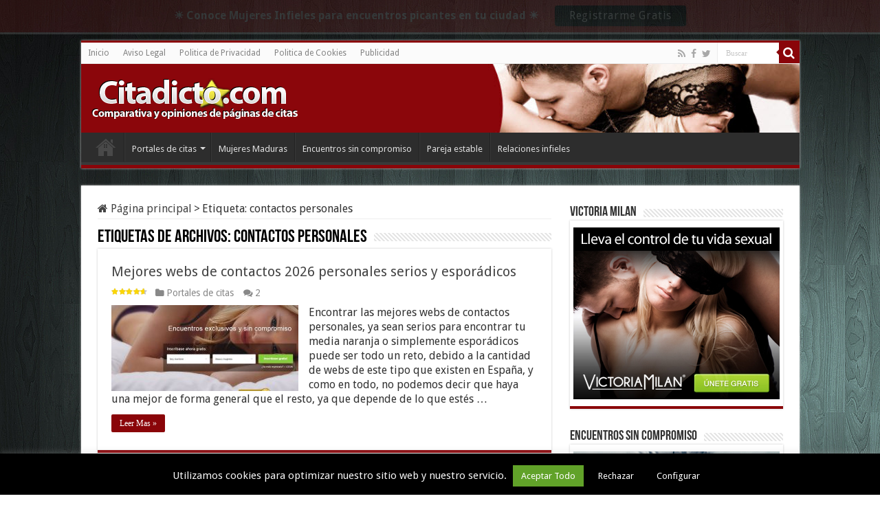

--- FILE ---
content_type: text/html; charset=UTF-8
request_url: https://www.citadicto.com/tag/contactos-personales/
body_size: 12855
content:
<!DOCTYPE html>
<html lang="es" prefix="og: http://ogp.me/ns#">
<head>
<meta charset="UTF-8" />
<link rel="pingback" href="https://www.citadicto.com/xmlrpc.php" />
<meta name='robots' content='index, follow, max-image-preview:large, max-snippet:-1, max-video-preview:-1' />
	<style>img:is([sizes="auto" i], [sizes^="auto," i]) { contain-intrinsic-size: 3000px 1500px }</style>
	
	<!-- This site is optimized with the Yoast SEO plugin v25.8 - https://yoast.com/wordpress/plugins/seo/ -->
	<title>contactos personales - Páginas de Contactos - Citadicto.com</title>
	<meta name="description" content="contactos personales Contenido relacionado con ⭐ Páginas de Contactos ⭐ Mujeres Maduras ⭐ Páginas de Citas - Citadicto.com" />
	<link rel="canonical" href="https://www.citadicto.com/tag/contactos-personales/" />
	<meta property="og:locale" content="es_ES" />
	<meta property="og:type" content="article" />
	<meta property="og:title" content="contactos personales - Páginas de Contactos - Citadicto.com" />
	<meta property="og:description" content="contactos personales Contenido relacionado con ⭐ Páginas de Contactos ⭐ Mujeres Maduras ⭐ Páginas de Citas - Citadicto.com" />
	<meta property="og:url" content="https://www.citadicto.com/tag/contactos-personales/" />
	<meta property="og:site_name" content="Mi sitio" />
	<script type="application/ld+json" class="yoast-schema-graph">{"@context":"https://schema.org","@graph":[{"@type":"CollectionPage","@id":"https://www.citadicto.com/tag/contactos-personales/","url":"https://www.citadicto.com/tag/contactos-personales/","name":"contactos personales - Páginas de Contactos - Citadicto.com","isPartOf":{"@id":"https://www.citadicto.com/#website"},"primaryImageOfPage":{"@id":"https://www.citadicto.com/tag/contactos-personales/#primaryimage"},"image":{"@id":"https://www.citadicto.com/tag/contactos-personales/#primaryimage"},"thumbnailUrl":"https://www.citadicto.com/wp-content/uploads/2016/10/webs-de-contactos-esporadicos.jpg","description":"contactos personales Contenido relacionado con ⭐ Páginas de Contactos ⭐ Mujeres Maduras ⭐ Páginas de Citas - Citadicto.com","inLanguage":"es"},{"@type":"ImageObject","inLanguage":"es","@id":"https://www.citadicto.com/tag/contactos-personales/#primaryimage","url":"https://www.citadicto.com/wp-content/uploads/2016/10/webs-de-contactos-esporadicos.jpg","contentUrl":"https://www.citadicto.com/wp-content/uploads/2016/10/webs-de-contactos-esporadicos.jpg","width":1042,"height":626},{"@type":"WebSite","@id":"https://www.citadicto.com/#website","url":"https://www.citadicto.com/","name":"Mi sitio","description":"","potentialAction":[{"@type":"SearchAction","target":{"@type":"EntryPoint","urlTemplate":"https://www.citadicto.com/?s={search_term_string}"},"query-input":{"@type":"PropertyValueSpecification","valueRequired":true,"valueName":"search_term_string"}}],"inLanguage":"es"}]}</script>
	<!-- / Yoast SEO plugin. -->


<link rel='dns-prefetch' href='//fonts.googleapis.com' />
<link rel="alternate" type="application/rss+xml" title="Mi sitio &raquo; Feed" href="https://www.citadicto.com/feed/" />
<link rel="alternate" type="application/rss+xml" title="Mi sitio &raquo; Feed de los comentarios" href="https://www.citadicto.com/comments/feed/" />
<link rel="alternate" type="application/rss+xml" title="Mi sitio &raquo; Etiqueta contactos personales del feed" href="https://www.citadicto.com/tag/contactos-personales/feed/" />
<script type="text/javascript">
/* <![CDATA[ */
window._wpemojiSettings = {"baseUrl":"https:\/\/s.w.org\/images\/core\/emoji\/16.0.1\/72x72\/","ext":".png","svgUrl":"https:\/\/s.w.org\/images\/core\/emoji\/16.0.1\/svg\/","svgExt":".svg","source":{"concatemoji":"https:\/\/www.citadicto.com\/wp-includes\/js\/wp-emoji-release.min.js"}};
/*! This file is auto-generated */
!function(s,n){var o,i,e;function c(e){try{var t={supportTests:e,timestamp:(new Date).valueOf()};sessionStorage.setItem(o,JSON.stringify(t))}catch(e){}}function p(e,t,n){e.clearRect(0,0,e.canvas.width,e.canvas.height),e.fillText(t,0,0);var t=new Uint32Array(e.getImageData(0,0,e.canvas.width,e.canvas.height).data),a=(e.clearRect(0,0,e.canvas.width,e.canvas.height),e.fillText(n,0,0),new Uint32Array(e.getImageData(0,0,e.canvas.width,e.canvas.height).data));return t.every(function(e,t){return e===a[t]})}function u(e,t){e.clearRect(0,0,e.canvas.width,e.canvas.height),e.fillText(t,0,0);for(var n=e.getImageData(16,16,1,1),a=0;a<n.data.length;a++)if(0!==n.data[a])return!1;return!0}function f(e,t,n,a){switch(t){case"flag":return n(e,"\ud83c\udff3\ufe0f\u200d\u26a7\ufe0f","\ud83c\udff3\ufe0f\u200b\u26a7\ufe0f")?!1:!n(e,"\ud83c\udde8\ud83c\uddf6","\ud83c\udde8\u200b\ud83c\uddf6")&&!n(e,"\ud83c\udff4\udb40\udc67\udb40\udc62\udb40\udc65\udb40\udc6e\udb40\udc67\udb40\udc7f","\ud83c\udff4\u200b\udb40\udc67\u200b\udb40\udc62\u200b\udb40\udc65\u200b\udb40\udc6e\u200b\udb40\udc67\u200b\udb40\udc7f");case"emoji":return!a(e,"\ud83e\udedf")}return!1}function g(e,t,n,a){var r="undefined"!=typeof WorkerGlobalScope&&self instanceof WorkerGlobalScope?new OffscreenCanvas(300,150):s.createElement("canvas"),o=r.getContext("2d",{willReadFrequently:!0}),i=(o.textBaseline="top",o.font="600 32px Arial",{});return e.forEach(function(e){i[e]=t(o,e,n,a)}),i}function t(e){var t=s.createElement("script");t.src=e,t.defer=!0,s.head.appendChild(t)}"undefined"!=typeof Promise&&(o="wpEmojiSettingsSupports",i=["flag","emoji"],n.supports={everything:!0,everythingExceptFlag:!0},e=new Promise(function(e){s.addEventListener("DOMContentLoaded",e,{once:!0})}),new Promise(function(t){var n=function(){try{var e=JSON.parse(sessionStorage.getItem(o));if("object"==typeof e&&"number"==typeof e.timestamp&&(new Date).valueOf()<e.timestamp+604800&&"object"==typeof e.supportTests)return e.supportTests}catch(e){}return null}();if(!n){if("undefined"!=typeof Worker&&"undefined"!=typeof OffscreenCanvas&&"undefined"!=typeof URL&&URL.createObjectURL&&"undefined"!=typeof Blob)try{var e="postMessage("+g.toString()+"("+[JSON.stringify(i),f.toString(),p.toString(),u.toString()].join(",")+"));",a=new Blob([e],{type:"text/javascript"}),r=new Worker(URL.createObjectURL(a),{name:"wpTestEmojiSupports"});return void(r.onmessage=function(e){c(n=e.data),r.terminate(),t(n)})}catch(e){}c(n=g(i,f,p,u))}t(n)}).then(function(e){for(var t in e)n.supports[t]=e[t],n.supports.everything=n.supports.everything&&n.supports[t],"flag"!==t&&(n.supports.everythingExceptFlag=n.supports.everythingExceptFlag&&n.supports[t]);n.supports.everythingExceptFlag=n.supports.everythingExceptFlag&&!n.supports.flag,n.DOMReady=!1,n.readyCallback=function(){n.DOMReady=!0}}).then(function(){return e}).then(function(){var e;n.supports.everything||(n.readyCallback(),(e=n.source||{}).concatemoji?t(e.concatemoji):e.wpemoji&&e.twemoji&&(t(e.twemoji),t(e.wpemoji)))}))}((window,document),window._wpemojiSettings);
/* ]]> */
</script>
<style id='wp-emoji-styles-inline-css' type='text/css'>

	img.wp-smiley, img.emoji {
		display: inline !important;
		border: none !important;
		box-shadow: none !important;
		height: 1em !important;
		width: 1em !important;
		margin: 0 0.07em !important;
		vertical-align: -0.1em !important;
		background: none !important;
		padding: 0 !important;
	}
</style>
<link rel='stylesheet' id='wp-block-library-css' href='//www.citadicto.com/wp-content/cache/wpfc-minified/eh72pq43/aek19.css' type='text/css' media='all' />
<style id='classic-theme-styles-inline-css' type='text/css'>
/*! This file is auto-generated */
.wp-block-button__link{color:#fff;background-color:#32373c;border-radius:9999px;box-shadow:none;text-decoration:none;padding:calc(.667em + 2px) calc(1.333em + 2px);font-size:1.125em}.wp-block-file__button{background:#32373c;color:#fff;text-decoration:none}
</style>
<style id='global-styles-inline-css' type='text/css'>
:root{--wp--preset--aspect-ratio--square: 1;--wp--preset--aspect-ratio--4-3: 4/3;--wp--preset--aspect-ratio--3-4: 3/4;--wp--preset--aspect-ratio--3-2: 3/2;--wp--preset--aspect-ratio--2-3: 2/3;--wp--preset--aspect-ratio--16-9: 16/9;--wp--preset--aspect-ratio--9-16: 9/16;--wp--preset--color--black: #000000;--wp--preset--color--cyan-bluish-gray: #abb8c3;--wp--preset--color--white: #ffffff;--wp--preset--color--pale-pink: #f78da7;--wp--preset--color--vivid-red: #cf2e2e;--wp--preset--color--luminous-vivid-orange: #ff6900;--wp--preset--color--luminous-vivid-amber: #fcb900;--wp--preset--color--light-green-cyan: #7bdcb5;--wp--preset--color--vivid-green-cyan: #00d084;--wp--preset--color--pale-cyan-blue: #8ed1fc;--wp--preset--color--vivid-cyan-blue: #0693e3;--wp--preset--color--vivid-purple: #9b51e0;--wp--preset--gradient--vivid-cyan-blue-to-vivid-purple: linear-gradient(135deg,rgba(6,147,227,1) 0%,rgb(155,81,224) 100%);--wp--preset--gradient--light-green-cyan-to-vivid-green-cyan: linear-gradient(135deg,rgb(122,220,180) 0%,rgb(0,208,130) 100%);--wp--preset--gradient--luminous-vivid-amber-to-luminous-vivid-orange: linear-gradient(135deg,rgba(252,185,0,1) 0%,rgba(255,105,0,1) 100%);--wp--preset--gradient--luminous-vivid-orange-to-vivid-red: linear-gradient(135deg,rgba(255,105,0,1) 0%,rgb(207,46,46) 100%);--wp--preset--gradient--very-light-gray-to-cyan-bluish-gray: linear-gradient(135deg,rgb(238,238,238) 0%,rgb(169,184,195) 100%);--wp--preset--gradient--cool-to-warm-spectrum: linear-gradient(135deg,rgb(74,234,220) 0%,rgb(151,120,209) 20%,rgb(207,42,186) 40%,rgb(238,44,130) 60%,rgb(251,105,98) 80%,rgb(254,248,76) 100%);--wp--preset--gradient--blush-light-purple: linear-gradient(135deg,rgb(255,206,236) 0%,rgb(152,150,240) 100%);--wp--preset--gradient--blush-bordeaux: linear-gradient(135deg,rgb(254,205,165) 0%,rgb(254,45,45) 50%,rgb(107,0,62) 100%);--wp--preset--gradient--luminous-dusk: linear-gradient(135deg,rgb(255,203,112) 0%,rgb(199,81,192) 50%,rgb(65,88,208) 100%);--wp--preset--gradient--pale-ocean: linear-gradient(135deg,rgb(255,245,203) 0%,rgb(182,227,212) 50%,rgb(51,167,181) 100%);--wp--preset--gradient--electric-grass: linear-gradient(135deg,rgb(202,248,128) 0%,rgb(113,206,126) 100%);--wp--preset--gradient--midnight: linear-gradient(135deg,rgb(2,3,129) 0%,rgb(40,116,252) 100%);--wp--preset--font-size--small: 13px;--wp--preset--font-size--medium: 20px;--wp--preset--font-size--large: 36px;--wp--preset--font-size--x-large: 42px;--wp--preset--spacing--20: 0.44rem;--wp--preset--spacing--30: 0.67rem;--wp--preset--spacing--40: 1rem;--wp--preset--spacing--50: 1.5rem;--wp--preset--spacing--60: 2.25rem;--wp--preset--spacing--70: 3.38rem;--wp--preset--spacing--80: 5.06rem;--wp--preset--shadow--natural: 6px 6px 9px rgba(0, 0, 0, 0.2);--wp--preset--shadow--deep: 12px 12px 50px rgba(0, 0, 0, 0.4);--wp--preset--shadow--sharp: 6px 6px 0px rgba(0, 0, 0, 0.2);--wp--preset--shadow--outlined: 6px 6px 0px -3px rgba(255, 255, 255, 1), 6px 6px rgba(0, 0, 0, 1);--wp--preset--shadow--crisp: 6px 6px 0px rgba(0, 0, 0, 1);}:where(.is-layout-flex){gap: 0.5em;}:where(.is-layout-grid){gap: 0.5em;}body .is-layout-flex{display: flex;}.is-layout-flex{flex-wrap: wrap;align-items: center;}.is-layout-flex > :is(*, div){margin: 0;}body .is-layout-grid{display: grid;}.is-layout-grid > :is(*, div){margin: 0;}:where(.wp-block-columns.is-layout-flex){gap: 2em;}:where(.wp-block-columns.is-layout-grid){gap: 2em;}:where(.wp-block-post-template.is-layout-flex){gap: 1.25em;}:where(.wp-block-post-template.is-layout-grid){gap: 1.25em;}.has-black-color{color: var(--wp--preset--color--black) !important;}.has-cyan-bluish-gray-color{color: var(--wp--preset--color--cyan-bluish-gray) !important;}.has-white-color{color: var(--wp--preset--color--white) !important;}.has-pale-pink-color{color: var(--wp--preset--color--pale-pink) !important;}.has-vivid-red-color{color: var(--wp--preset--color--vivid-red) !important;}.has-luminous-vivid-orange-color{color: var(--wp--preset--color--luminous-vivid-orange) !important;}.has-luminous-vivid-amber-color{color: var(--wp--preset--color--luminous-vivid-amber) !important;}.has-light-green-cyan-color{color: var(--wp--preset--color--light-green-cyan) !important;}.has-vivid-green-cyan-color{color: var(--wp--preset--color--vivid-green-cyan) !important;}.has-pale-cyan-blue-color{color: var(--wp--preset--color--pale-cyan-blue) !important;}.has-vivid-cyan-blue-color{color: var(--wp--preset--color--vivid-cyan-blue) !important;}.has-vivid-purple-color{color: var(--wp--preset--color--vivid-purple) !important;}.has-black-background-color{background-color: var(--wp--preset--color--black) !important;}.has-cyan-bluish-gray-background-color{background-color: var(--wp--preset--color--cyan-bluish-gray) !important;}.has-white-background-color{background-color: var(--wp--preset--color--white) !important;}.has-pale-pink-background-color{background-color: var(--wp--preset--color--pale-pink) !important;}.has-vivid-red-background-color{background-color: var(--wp--preset--color--vivid-red) !important;}.has-luminous-vivid-orange-background-color{background-color: var(--wp--preset--color--luminous-vivid-orange) !important;}.has-luminous-vivid-amber-background-color{background-color: var(--wp--preset--color--luminous-vivid-amber) !important;}.has-light-green-cyan-background-color{background-color: var(--wp--preset--color--light-green-cyan) !important;}.has-vivid-green-cyan-background-color{background-color: var(--wp--preset--color--vivid-green-cyan) !important;}.has-pale-cyan-blue-background-color{background-color: var(--wp--preset--color--pale-cyan-blue) !important;}.has-vivid-cyan-blue-background-color{background-color: var(--wp--preset--color--vivid-cyan-blue) !important;}.has-vivid-purple-background-color{background-color: var(--wp--preset--color--vivid-purple) !important;}.has-black-border-color{border-color: var(--wp--preset--color--black) !important;}.has-cyan-bluish-gray-border-color{border-color: var(--wp--preset--color--cyan-bluish-gray) !important;}.has-white-border-color{border-color: var(--wp--preset--color--white) !important;}.has-pale-pink-border-color{border-color: var(--wp--preset--color--pale-pink) !important;}.has-vivid-red-border-color{border-color: var(--wp--preset--color--vivid-red) !important;}.has-luminous-vivid-orange-border-color{border-color: var(--wp--preset--color--luminous-vivid-orange) !important;}.has-luminous-vivid-amber-border-color{border-color: var(--wp--preset--color--luminous-vivid-amber) !important;}.has-light-green-cyan-border-color{border-color: var(--wp--preset--color--light-green-cyan) !important;}.has-vivid-green-cyan-border-color{border-color: var(--wp--preset--color--vivid-green-cyan) !important;}.has-pale-cyan-blue-border-color{border-color: var(--wp--preset--color--pale-cyan-blue) !important;}.has-vivid-cyan-blue-border-color{border-color: var(--wp--preset--color--vivid-cyan-blue) !important;}.has-vivid-purple-border-color{border-color: var(--wp--preset--color--vivid-purple) !important;}.has-vivid-cyan-blue-to-vivid-purple-gradient-background{background: var(--wp--preset--gradient--vivid-cyan-blue-to-vivid-purple) !important;}.has-light-green-cyan-to-vivid-green-cyan-gradient-background{background: var(--wp--preset--gradient--light-green-cyan-to-vivid-green-cyan) !important;}.has-luminous-vivid-amber-to-luminous-vivid-orange-gradient-background{background: var(--wp--preset--gradient--luminous-vivid-amber-to-luminous-vivid-orange) !important;}.has-luminous-vivid-orange-to-vivid-red-gradient-background{background: var(--wp--preset--gradient--luminous-vivid-orange-to-vivid-red) !important;}.has-very-light-gray-to-cyan-bluish-gray-gradient-background{background: var(--wp--preset--gradient--very-light-gray-to-cyan-bluish-gray) !important;}.has-cool-to-warm-spectrum-gradient-background{background: var(--wp--preset--gradient--cool-to-warm-spectrum) !important;}.has-blush-light-purple-gradient-background{background: var(--wp--preset--gradient--blush-light-purple) !important;}.has-blush-bordeaux-gradient-background{background: var(--wp--preset--gradient--blush-bordeaux) !important;}.has-luminous-dusk-gradient-background{background: var(--wp--preset--gradient--luminous-dusk) !important;}.has-pale-ocean-gradient-background{background: var(--wp--preset--gradient--pale-ocean) !important;}.has-electric-grass-gradient-background{background: var(--wp--preset--gradient--electric-grass) !important;}.has-midnight-gradient-background{background: var(--wp--preset--gradient--midnight) !important;}.has-small-font-size{font-size: var(--wp--preset--font-size--small) !important;}.has-medium-font-size{font-size: var(--wp--preset--font-size--medium) !important;}.has-large-font-size{font-size: var(--wp--preset--font-size--large) !important;}.has-x-large-font-size{font-size: var(--wp--preset--font-size--x-large) !important;}
:where(.wp-block-post-template.is-layout-flex){gap: 1.25em;}:where(.wp-block-post-template.is-layout-grid){gap: 1.25em;}
:where(.wp-block-columns.is-layout-flex){gap: 2em;}:where(.wp-block-columns.is-layout-grid){gap: 2em;}
:root :where(.wp-block-pullquote){font-size: 1.5em;line-height: 1.6;}
</style>
<link rel='stylesheet' id='cookie-law-info-css' href='//www.citadicto.com/wp-content/cache/wpfc-minified/8a982yfw/aek19.css' type='text/css' media='all' />
<link rel='stylesheet' id='cookie-law-info-gdpr-css' href='//www.citadicto.com/wp-content/cache/wpfc-minified/kaz147r2/aek19.css' type='text/css' media='all' />
<link rel='stylesheet' id='wpsm-comptable-styles-css' href='//www.citadicto.com/wp-content/cache/wpfc-minified/q7tcncrd/aek19.css' type='text/css' media='all' />
<link rel='stylesheet' id='toc-screen-css' href='//www.citadicto.com/wp-content/cache/wpfc-minified/rpa526s/aek19.css' type='text/css' media='all' />
<link rel='stylesheet' id='taqyeem-buttons-style-css' href='//www.citadicto.com/wp-content/cache/wpfc-minified/jztyv59w/aek19.css' type='text/css' media='all' />
<link rel='stylesheet' id='taqyeem-style-css' href='//www.citadicto.com/wp-content/cache/wpfc-minified/ephmhmd8/aek19.css' type='text/css' media='all' />
<link rel='stylesheet' id='tie-style-css' href='//www.citadicto.com/wp-content/cache/wpfc-minified/20f1u7z7/aek19.css' type='text/css' media='all' />
<link rel='stylesheet' id='tie-ilightbox-skin-css' href='//www.citadicto.com/wp-content/cache/wpfc-minified/2qbrijje/aek19.css' type='text/css' media='all' />
<link rel='stylesheet' id='Droid+Sans-css' href='https://fonts.googleapis.com/css?family=Droid+Sans%3Aregular%2C700' type='text/css' media='all' />
<script src='//www.citadicto.com/wp-content/cache/wpfc-minified/ln8ztl5w/aek1k.js' type="text/javascript"></script>
<!-- <script type="text/javascript" src="https://www.citadicto.com/wp-includes/js/jquery/jquery.min.js" id="jquery-core-js"></script> -->
<!-- <script type="text/javascript" src="https://www.citadicto.com/wp-includes/js/jquery/jquery-migrate.min.js" id="jquery-migrate-js"></script> -->
<script type="text/javascript" id="cookie-law-info-js-extra">
/* <![CDATA[ */
var Cli_Data = {"nn_cookie_ids":[],"cookielist":[],"non_necessary_cookies":[],"ccpaEnabled":"","ccpaRegionBased":"","ccpaBarEnabled":"","strictlyEnabled":["necessary","obligatoire"],"ccpaType":"gdpr","js_blocking":"","custom_integration":"","triggerDomRefresh":"","secure_cookies":""};
var cli_cookiebar_settings = {"animate_speed_hide":"500","animate_speed_show":"500","background":"#000000","border":"#e0e0e0","border_on":"","button_1_button_colour":"#000","button_1_button_hover":"#000000","button_1_link_colour":"#fff","button_1_as_button":"1","button_1_new_win":"","button_2_button_colour":"#333","button_2_button_hover":"#292929","button_2_link_colour":"#444","button_2_as_button":"","button_2_hidebar":"","button_3_button_colour":"#000","button_3_button_hover":"#000000","button_3_link_colour":"#fff","button_3_as_button":"1","button_3_new_win":"","button_4_button_colour":"#000","button_4_button_hover":"#000000","button_4_link_colour":"#fff","button_4_as_button":"1","button_7_button_colour":"#61a229","button_7_button_hover":"#4e8221","button_7_link_colour":"#fff","button_7_as_button":"1","button_7_new_win":"","font_family":"inherit","header_fix":"","notify_animate_hide":"","notify_animate_show":"","notify_div_id":"#cookie-law-info-bar","notify_position_horizontal":"right","notify_position_vertical":"bottom","scroll_close":"","scroll_close_reload":"","accept_close_reload":"","reject_close_reload":"","showagain_tab":"","showagain_background":"#fff","showagain_border":"#000","showagain_div_id":"#cookie-law-info-again","showagain_x_position":"100px","text":"#f7f7f7","show_once_yn":"","show_once":"10000","logging_on":"","as_popup":"","popup_overlay":"1","bar_heading_text":"","cookie_bar_as":"banner","popup_showagain_position":"bottom-right","widget_position":"left"};
var log_object = {"ajax_url":"https:\/\/www.citadicto.com\/wp-admin\/admin-ajax.php"};
/* ]]> */
</script>
<script src='//www.citadicto.com/wp-content/cache/wpfc-minified/e35exy3t/aek1k.js' type="text/javascript"></script>
<!-- <script type="text/javascript" src="https://www.citadicto.com/wp-content/plugins/cookie-law-info/legacy/public/js/cookie-law-info-public.js" id="cookie-law-info-js"></script> -->
<!-- <script type="text/javascript" src="https://www.citadicto.com/wp-content/plugins/taqyeem/js/tie.js" id="taqyeem-main-js"></script> -->
<link rel="https://api.w.org/" href="https://www.citadicto.com/wp-json/" /><link rel="alternate" title="JSON" type="application/json" href="https://www.citadicto.com/wp-json/wp/v2/tags/1123" /><link rel="EditURI" type="application/rsd+xml" title="RSD" href="https://www.citadicto.com/xmlrpc.php?rsd" />
<meta name="generator" content="WordPress 6.8.3" />
<script type='text/javascript'>
/* <![CDATA[ */
var taqyeem = {"ajaxurl":"https://www.citadicto.com/wp-admin/admin-ajax.php" , "your_rating":"Your Rating:"};
/* ]]> */
</script>

<style type="text/css" media="screen">

</style>
<link rel="shortcut icon" href="https://www.citadicto.com/wp-content/uploads/2014/04/favicon.ico" title="Favicon" />
<!--[if IE]>
<script type="text/javascript">jQuery(document).ready(function (){ jQuery(".menu-item").has("ul").children("a").attr("aria-haspopup", "true");});</script>
<![endif]-->
<!--[if lt IE 9]>
<script src="https://www.citadicto.com/wp-content/themes/sahifa/js/html5.js"></script>
<script src="https://www.citadicto.com/wp-content/themes/sahifa/js/selectivizr-min.js"></script>
<![endif]-->
<!--[if IE 9]>
<link rel="stylesheet" type="text/css" media="all" href='//www.citadicto.com/wp-content/cache/wpfc-minified/1fxp43s4/aek19.css' />
<![endif]-->
<!--[if IE 8]>
<link rel="stylesheet" type="text/css" media="all" href='//www.citadicto.com/wp-content/cache/wpfc-minified/1p90jz4g/aek19.css' />
<![endif]-->
<!--[if IE 7]>
<link rel="stylesheet" type="text/css" media="all" href='//www.citadicto.com/wp-content/cache/wpfc-minified/fdycvuyn/aek19.css' />
<![endif]-->


<meta name="viewport" content="width=device-width, initial-scale=1.0" />



<style type="text/css" media="screen">

body{
	font-family: 'Droid Sans';
	font-size : 16px;
}

#main-nav,
.cat-box-content,
#sidebar .widget-container,
.post-listing,
#commentform {
	border-bottom-color: #8a0509;
}

.search-block .search-button,
#topcontrol,
#main-nav ul li.current-menu-item a,
#main-nav ul li.current-menu-item a:hover,
#main-nav ul li.current_page_parent a,
#main-nav ul li.current_page_parent a:hover,
#main-nav ul li.current-menu-parent a,
#main-nav ul li.current-menu-parent a:hover,
#main-nav ul li.current-page-ancestor a,
#main-nav ul li.current-page-ancestor a:hover,
.pagination span.current,
.share-post span.share-text,
.flex-control-paging li a.flex-active,
.ei-slider-thumbs li.ei-slider-element,
.review-percentage .review-item span span,
.review-final-score,
.button,
a.button,
a.more-link,
#main-content input[type="submit"],
.form-submit #submit,
#login-form .login-button,
.widget-feedburner .feedburner-subscribe,
input[type="submit"],
#buddypress button,
#buddypress a.button,
#buddypress input[type=submit],
#buddypress input[type=reset],
#buddypress ul.button-nav li a,
#buddypress div.generic-button a,
#buddypress .comment-reply-link,
#buddypress div.item-list-tabs ul li a span,
#buddypress div.item-list-tabs ul li.selected a,
#buddypress div.item-list-tabs ul li.current a,
#buddypress #members-directory-form div.item-list-tabs ul li.selected span,
#members-list-options a.selected,
#groups-list-options a.selected,
body.dark-skin #buddypress div.item-list-tabs ul li a span,
body.dark-skin #buddypress div.item-list-tabs ul li.selected a,
body.dark-skin #buddypress div.item-list-tabs ul li.current a,
body.dark-skin #members-list-options a.selected,
body.dark-skin #groups-list-options a.selected,
.search-block-large .search-button,
#featured-posts .flex-next:hover,
#featured-posts .flex-prev:hover,
a.tie-cart span.shooping-count,
.woocommerce span.onsale,
.woocommerce-page span.onsale ,
.woocommerce .widget_price_filter .ui-slider .ui-slider-handle,
.woocommerce-page .widget_price_filter .ui-slider .ui-slider-handle,
#check-also-close,
a.post-slideshow-next,
a.post-slideshow-prev,
.widget_price_filter .ui-slider .ui-slider-handle,
.quantity .minus:hover,
.quantity .plus:hover,
.mejs-container .mejs-controls .mejs-time-rail .mejs-time-current,
#reading-position-indicator  {
	background-color:#8a0509;
}

::-webkit-scrollbar-thumb{
	background-color:#8a0509 !important;
}

#theme-footer,
#theme-header,
.top-nav ul li.current-menu-item:before,
#main-nav .menu-sub-content ,
#main-nav ul ul,
#check-also-box {
	border-top-color: #8a0509;
}

.search-block:after {
	border-right-color:#8a0509;
}

body.rtl .search-block:after {
	border-left-color:#8a0509;
}

#main-nav ul > li.menu-item-has-children:hover > a:after,
#main-nav ul > li.mega-menu:hover > a:after {
	border-color:transparent transparent #8a0509;
}

.widget.timeline-posts li a:hover,
.widget.timeline-posts li a:hover span.tie-date {
	color: #8a0509;
}

.widget.timeline-posts li a:hover span.tie-date:before {
	background: #8a0509;
	border-color: #8a0509;
}

#order_review,
#order_review_heading {
	border-color: #8a0509;
}


body{
		background-image: url('http://www.citadicto.com/wp-content/uploads/2014/04/wallpaper.jpg') !important; 
			}
	
body.single .post .entry a, body.page .post .entry a {
	color: #c2040d;
}
		
#theme-header {
		background-image: url('http://www.citadicto.com/wp-content/uploads/2014/04/citadictoheader1.jpg') !important; 
			}


</style>

		<script type="text/javascript">
			/* <![CDATA[ */
				var sf_position = '0';
				var sf_templates = "<a href=\"{search_url_escaped}\">Ver todos los resultados<\/a>";
				var sf_input = '.search-live';
				jQuery(document).ready(function(){
					jQuery(sf_input).ajaxyLiveSearch({"expand":false,"searchUrl":"https:\/\/www.citadicto.com\/?s=%s","text":"Search","delay":500,"iwidth":180,"width":315,"ajaxUrl":"https:\/\/www.citadicto.com\/wp-admin\/admin-ajax.php","rtl":0});
					jQuery(".live-search_ajaxy-selective-input").keyup(function() {
						var width = jQuery(this).val().length * 8;
						if(width < 50) {
							width = 50;
						}
						jQuery(this).width(width);
					});
					jQuery(".live-search_ajaxy-selective-search").click(function() {
						jQuery(this).find(".live-search_ajaxy-selective-input").focus();
					});
					jQuery(".live-search_ajaxy-selective-close").click(function() {
						jQuery(this).parent().remove();
					});
				});
			/* ]]> */
		</script>
		</head>
<body id="top" class="archive tag tag-contactos-personales tag-1123 wp-theme-sahifa lazy-enabled">


<div class="wrapper-outer">

	<div class="background-cover"></div>

	<aside id="slide-out">

			<div class="search-mobile">
			<form method="get" id="searchform-mobile" action="https://www.citadicto.com/">
				<button class="search-button" type="submit" value="Buscar"><i class="fa fa-search"></i></button>
				<input type="text" id="s-mobile" name="s" title="Buscar" value="Buscar" onfocus="if (this.value == 'Buscar') {this.value = '';}" onblur="if (this.value == '') {this.value = 'Buscar';}"  />
			</form>
		</div><!-- .search-mobile /-->
	
			<div class="social-icons">
		<a class="ttip-none" title="Rss" href="https://feeds.feedburner.com/Citadicto" target="_blank"><i class="fa fa-rss"></i></a><a class="ttip-none" title="Facebook" href="https://www.facebook.com/citadicto" target="_blank"><i class="fa fa-facebook"></i></a><a class="ttip-none" title="Twitter" href="https://twitter.com/citadicto" target="_blank"><i class="fa fa-twitter"></i></a>
			</div>

	
		<div id="mobile-menu" ></div>
	</aside><!-- #slide-out /-->

		<div id="wrapper" class="boxed">
		<div class="inner-wrapper">

		<header id="theme-header" class="theme-header">
						<div id="top-nav" class="top-nav">
				<div class="container">

			
				<div class="top-menu"><ul id="menu-menu1" class="menu"><li id="menu-item-95" class="menu-item menu-item-type-custom menu-item-object-custom menu-item-home menu-item-95"><a href="http://www.citadicto.com/">Inicio</a></li>
<li id="menu-item-96" class="menu-item menu-item-type-post_type menu-item-object-page menu-item-96"><a href="https://www.citadicto.com/aviso-legal/">Aviso Legal</a></li>
<li id="menu-item-969" class="menu-item menu-item-type-post_type menu-item-object-page menu-item-969"><a href="https://www.citadicto.com/politica-de-privacidad/">Politica de Privacidad</a></li>
<li id="menu-item-970" class="menu-item menu-item-type-post_type menu-item-object-page menu-item-970"><a href="https://www.citadicto.com/politica-de-cookies/">Politica de Cookies</a></li>
<li id="menu-item-1077" class="menu-item menu-item-type-post_type menu-item-object-page menu-item-1077"><a href="https://www.citadicto.com/publicidad/">Publicidad</a></li>
</ul></div>
						<div class="search-block">
						<form method="get" id="searchform-header" action="https://www.citadicto.com/">
							<button class="search-button" type="submit" value="Buscar"><i class="fa fa-search"></i></button>
							<input class="search-live" type="text" id="s-header" name="s" title="Buscar" value="Buscar" onfocus="if (this.value == 'Buscar') {this.value = '';}" onblur="if (this.value == '') {this.value = 'Buscar';}"  />
						</form>
					</div><!-- .search-block /-->
			<div class="social-icons">
		<a class="ttip-none" title="Rss" href="https://feeds.feedburner.com/Citadicto" target="_blank"><i class="fa fa-rss"></i></a><a class="ttip-none" title="Facebook" href="https://www.facebook.com/citadicto" target="_blank"><i class="fa fa-facebook"></i></a><a class="ttip-none" title="Twitter" href="https://twitter.com/citadicto" target="_blank"><i class="fa fa-twitter"></i></a>
			</div>

	
	
				</div><!-- .container /-->
			</div><!-- .top-menu /-->
			
		<div class="header-content">

					<a id="slide-out-open" class="slide-out-open" href="#"><span></span></a>
		
			<div class="logo">
			<h2>								<a title="Mi sitio" href="https://www.citadicto.com/">
					<img src="http://www.citadicto.com/wp-content/uploads/2014/04/logo.png" alt="Mi sitio"  /><strong>Mi sitio </strong>
				</a>
			</h2>			</div><!-- .logo /-->
						<div class="clear"></div>

		</div>
													<nav id="main-nav">
				<div class="container">

				
					<div class="main-menu"><ul id="menu-menu2" class="menu"><li id="menu-item-118" class="menu-item menu-item-type-custom menu-item-object-custom menu-item-home menu-item-118"><a href="http://www.citadicto.com/">Inicio</a></li>
<li id="menu-item-103" class="menu-item menu-item-type-taxonomy menu-item-object-category menu-item-has-children menu-item-103"><a href="https://www.citadicto.com/portales-de-citas/">Portales de citas</a>
<ul class="sub-menu menu-sub-content">
	<li id="menu-item-104" class="menu-item menu-item-type-taxonomy menu-item-object-category menu-item-104"><a href="https://www.citadicto.com/portales-de-citas/encuentros-extraconyugales/">Encuentros extraconyugales</a></li>
	<li id="menu-item-105" class="menu-item menu-item-type-taxonomy menu-item-object-category menu-item-105"><a href="https://www.citadicto.com/portales-de-citas/encuentros-gays/">Encuentros Gays</a></li>
	<li id="menu-item-214" class="menu-item menu-item-type-taxonomy menu-item-object-category menu-item-214"><a href="https://www.citadicto.com/portales-de-citas/encuentros-sin-compromiso-portales-de-citas/">Encuentros sin compromiso</a></li>
	<li id="menu-item-215" class="menu-item menu-item-type-taxonomy menu-item-object-category menu-item-215"><a href="https://www.citadicto.com/portales-de-citas/intercambios-liberales/">Intercambios liberales</a></li>
	<li id="menu-item-109" class="menu-item menu-item-type-taxonomy menu-item-object-category menu-item-109"><a href="https://www.citadicto.com/portales-de-citas/pareja-estable/">Pareja Estable</a></li>
</ul>
</li>
<li id="menu-item-383" class="menu-item menu-item-type-taxonomy menu-item-object-category menu-item-383"><a href="https://www.citadicto.com/mujeres-maduras/">Mujeres Maduras</a></li>
<li id="menu-item-100" class="menu-item menu-item-type-taxonomy menu-item-object-category menu-item-100"><a href="https://www.citadicto.com/encuentros-sin-compromiso/">Encuentros sin compromiso</a></li>
<li id="menu-item-101" class="menu-item menu-item-type-taxonomy menu-item-object-category menu-item-101"><a href="https://www.citadicto.com/pareja-estable-blog/">Pareja estable</a></li>
<li id="menu-item-102" class="menu-item menu-item-type-taxonomy menu-item-object-category menu-item-102"><a href="https://www.citadicto.com/relaciones-infieles/">Relaciones infieles</a></li>
</ul></div>					
					
				</div>
			</nav><!-- .main-nav /-->
					</header><!-- #header /-->

	
	
	<div id="main-content" class="container">
	<div class="content">
		<nav id="crumbs"><a href="https://www.citadicto.com/"><span class="fa fa-home" aria-hidden="true"></span> Página principal</a><span class="delimiter">&gt;</span><span class="current">Etiqueta: <span>contactos personales</span></span></nav><script type="application/ld+json">{"@context":"http:\/\/schema.org","@type":"BreadcrumbList","@id":"#Breadcrumb","itemListElement":[{"@type":"ListItem","position":1,"item":{"name":"P\u00e1gina principal","@id":"https:\/\/www.citadicto.com\/"}}]}</script>
		<div class="page-head">
		
			<h1 class="page-title">
				Etiquetas de archivos: <span>contactos personales</span>			</h1>
			
						
			<div class="stripe-line"></div>
			
						
		</div>
		
				<div class="post-listing archive-box">


	<article class="item-list">
	
		<h2 class="post-box-title">
			<a href="https://www.citadicto.com/las-mejores-webs-de-contactos-personales-serios-y-esporadicos-en-espana/">Mejores webs de contactos 2026 personales serios y esporádicos</a>
		</h2>
		
		<p class="post-meta">

			<span title="Opiniones" class="post-single-rate post-small-rate stars-small">
				<span style="width: 90%"></span>
			</span>
			
		
		
	<span class="post-cats"><i class="fa fa-folder"></i><a href="https://www.citadicto.com/portales-de-citas/" rel="category tag">Portales de citas</a></span>
	
	<span class="post-comments"><i class="fa fa-comments"></i><a href="https://www.citadicto.com/las-mejores-webs-de-contactos-personales-serios-y-esporadicos-en-espana/#comments">2</a></span>
</p>
					

		
			
		
		<div class="post-thumbnail">
			<a href="https://www.citadicto.com/las-mejores-webs-de-contactos-personales-serios-y-esporadicos-en-espana/">
				<img width="272" height="125" src="https://www.citadicto.com/wp-content/uploads/2016/10/webs-de-contactos-esporadicos-272x125.jpg" class="attachment-tie-medium size-tie-medium wp-post-image" alt="" decoding="async" />				<span class="fa overlay-icon"></span>
			</a>
		</div><!-- post-thumbnail /-->
		
					
		<div class="entry">
			<p>Encontrar las mejores webs de contactos personales, ya sean serios para encontrar tu media naranja o simplemente esporádicos puede ser todo un reto, debido a la cantidad de webs de este tipo que existen en España, y como en todo, no podemos decir que haya una mejor de forma general que el resto, ya que depende de lo que estés &hellip;</p>
			<a class="more-link" href="https://www.citadicto.com/las-mejores-webs-de-contactos-personales-serios-y-esporadicos-en-espana/">Leer Mas &raquo;</a>
		</div>

				
		<div class="clear"></div>
	</article><!-- .item-list -->
	
</div>
				
	</div> <!-- .content -->
	
<aside id="sidebar">
	<div class="theiaStickySidebar">
<div id="ads300_250-widget-20" class="widget e3lan e3lan300_250-widget"><div class="widget-top"><h4>VICTORIA MILAN</h4><div class="stripe-line"></div></div>
						<div class="widget-container">		<div  class="e3lan-widget-content e3lan300-250">
								<div class="e3lan-cell">
				<a href="https://www.citadicto.com/go/victoriamilan/">				<img src="https://www.citadicto.com/banners/victoriamilan300x250.jpg" border="0" alt="Victoria Milan">
</a>
			</div>
				</div>
	</div></div><!-- .widget /--><div id="ads300_250-widget-19" class="widget e3lan e3lan300_250-widget"><div class="widget-top"><h4>Encuentros sin compromiso</h4><div class="stripe-line"></div></div>
						<div class="widget-container">		<div  class="e3lan-widget-content e3lan300-250">
								<div class="e3lan-cell">
				<a target="_blank" href="https://www.citadicto.com/go/citasdiscretas/"><img src="https://www.citadicto.com/banners/affairland300250.gif" alt="pagina de citas discretas"></a>
			</div>
				</div>
	</div></div><!-- .widget /--><div id="ads300_600-widget-4" class="widget e3lan e3lan300_600-widget"><div class="widget-top"><h4>Citas con Mujeres Maduras</h4><div class="stripe-line"></div></div>
						<div class="widget-container">		<div  class="e3lan-widget-content e3lan300-600">
								<div class="e3lan-cell">
				<a target="_blank" href="https://www.citadicto.com/go/madurasglam/"><img src="https://www.citadicto.com/banners/bannermaduras2.gif" alt="citas con mujeres maduras"></a>
			</div>
				</div>
	</div></div><!-- .widget /--><div id="custom_html-2" class="widget_text widget widget_custom_html"><div class="widget-top"><h4>NEWSLETTER</h4><div class="stripe-line"></div></div>
						<div class="widget-container"><div class="textwidget custom-html-widget"><div align="center">
<iframe data-w-type="embedded" frameborder="0" scrolling="no" marginheight="0" marginwidth="0" src="https://uvwr.mjt.lu/wgt/uvwr/56v/form?c=dc471693" width="100%"></iframe>

<script type="text/javascript" src="https://app.mailjet.com/pas-nc-embedded-v1.js"></script>


</div></div></div></div><!-- .widget /-->	</div><!-- .theiaStickySidebar /-->
</aside><!-- #sidebar /-->	<div class="clear"></div>
</div><!-- .container /-->

<footer id="theme-footer">
	<div id="footer-widget-area" class="footer-3c">

			<div id="footer-first" class="footer-widgets-box">
			<div id="custom_html-3" class="widget_text footer-widget widget_custom_html"><div class="footer-widget-top"><h4>Reseñas de Páginas de Contactos</h4></div>
						<div class="footer-widget-container"><div class="textwidget custom-html-widget"><div>
<a href="https://www.citadicto.com/fuego-de-vida-gratis-opiniones-precios/">Fuego de Vida</a>
</div>
<div>
<a href="https://www.citadicto.com/todomaduras-opiniones-comentarios-experiencias-precios/">Todomaduras</a>
</div>
<div>
<a href="https://www.citadicto.com/victoriamilan-opiniones-version-gratis-y-precios-premium/">VictoriaMilan</a>
</div>
<div>
<a href="https://www.citadicto.com/ashley-madison-opiniones-gratis-precios-fiable/">Ashley Madison opiniones</a>
</div>
<div>
<a href="https://www.citadicto.com/edarling-opiniones-experiencias-precios/">eDarling opiniones</a>
</div>
<div>
<a href="https://www.citadicto.com/ourtime-opiniones-gratis-como-funciona/">Ourtime opiniones</a>
</div>
<div>
<a href="https://www.citadicto.com/meetic-opiniones-trucos-oferta-3-dias-gratis/">Meetic Opiniones</a>
</div></div></div></div><!-- .widget /-->		</div>
	
			<div id="footer-second" class="footer-widgets-box">
			<div id="custom_html-4" class="widget_text footer-widget widget_custom_html"><div class="footer-widget-top"><h4>Páginas Temáticas recomendadas</h4></div>
						<div class="footer-widget-container"><div class="textwidget custom-html-widget"><div>
<a href="https://www.citadicto.com/mejores-paginas-para-citas-sexuales-espana/">Páginas de citas sexuales</a>
</div>
<div>
<a href="https://www.citadicto.com/maduras-calientes-conocer-mujeres/">Maduras Calientes</a>
</div>
<div>
<a href="https://www.citadicto.com/mujeres-maduras-para-relaciones-gratis-en-madrid-y-barcelona/">Citas con Maduras</a>
</div>
<div>
<a href="https://www.citadicto.com/webs-de-infidelidades-para-casados-analisis/">Página de infidelidad</a>
</div>
<div>
<a href="https://www.citadicto.com/maduras-infieles-contactos-para-jovenes-adultos/">Maduras Infieles</a>
</div>
<div>
<a href="https://www.citadicto.com/citas-con-mujeres-sin-registrarse-gratis-madrid-barcelona/">Citas con Mujeres</a>
</div></div></div></div><!-- .widget /-->		</div><!-- #second .widget-area -->
	

	
		
	</div><!-- #footer-widget-area -->
	<div class="clear"></div>
</footer><!-- .Footer /-->
				
<div class="clear"></div>
<div class="footer-bottom">
	<div class="container">
		<div class="alignright">
					</div>
				
		<div class="alignleft">
					</div>
		<div class="clear"></div>
	</div><!-- .Container -->
</div><!-- .Footer bottom -->

</div><!-- .inner-Wrapper -->
</div><!-- #Wrapper -->
</div><!-- .Wrapper-outer -->
<div id="fb-root"></div>
<script type="speculationrules">
{"prefetch":[{"source":"document","where":{"and":[{"href_matches":"\/*"},{"not":{"href_matches":["\/wp-*.php","\/wp-admin\/*","\/wp-content\/uploads\/*","\/wp-content\/*","\/wp-content\/plugins\/*","\/wp-content\/themes\/sahifa\/*","\/*\\?(.+)"]}},{"not":{"selector_matches":"a[rel~=\"nofollow\"]"}},{"not":{"selector_matches":".no-prefetch, .no-prefetch a"}}]},"eagerness":"conservative"}]}
</script>
<!--googleoff: all--><div id="cookie-law-info-bar" data-nosnippet="true"><span>Utilizamos cookies para optimizar nuestro sitio web y nuestro servicio. <a id="wt-cli-accept-all-btn" role='button' data-cli_action="accept_all" class="wt-cli-element medium cli-plugin-button wt-cli-accept-all-btn cookie_action_close_header cli_action_button">Aceptar Todo</a> <a role='button' id="cookie_action_close_header_reject" class="medium cli-plugin-button cli-plugin-main-button cookie_action_close_header_reject cli_action_button wt-cli-reject-btn" data-cli_action="reject">Rechazar</a> <a role='button' class="medium cli-plugin-button cli-plugin-main-button cli_settings_button">Configurar</a></span></div><div id="cookie-law-info-again" data-nosnippet="true"><span id="cookie_hdr_showagain">Politica de Cookies</span></div><div class="cli-modal" data-nosnippet="true" id="cliSettingsPopup" tabindex="-1" role="dialog" aria-labelledby="cliSettingsPopup" aria-hidden="true">
  <div class="cli-modal-dialog" role="document">
	<div class="cli-modal-content cli-bar-popup">
		  <button type="button" class="cli-modal-close" id="cliModalClose">
			<svg class="" viewBox="0 0 24 24"><path d="M19 6.41l-1.41-1.41-5.59 5.59-5.59-5.59-1.41 1.41 5.59 5.59-5.59 5.59 1.41 1.41 5.59-5.59 5.59 5.59 1.41-1.41-5.59-5.59z"></path><path d="M0 0h24v24h-24z" fill="none"></path></svg>
			<span class="wt-cli-sr-only">Cerrar</span>
		  </button>
		  <div class="cli-modal-body">
			<div class="cli-container-fluid cli-tab-container">
	<div class="cli-row">
		<div class="cli-col-12 cli-align-items-stretch cli-px-0">
			<div class="cli-privacy-overview">
				<h4>Privacy Overview</h4>				<div class="cli-privacy-content">
					<div class="cli-privacy-content-text">This website uses cookies to improve your experience while you navigate through the website. Out of these cookies, the cookies that are categorized as necessary are stored on your browser as they are as essential for the working of basic functionalities of the website. We also use third-party cookies that help us analyze and understand how you use this website. These cookies will be stored in your browser only with your consent. You also have the option to opt-out of these cookies. But opting out of some of these cookies may have an effect on your browsing experience.</div>
				</div>
				<a class="cli-privacy-readmore" aria-label="Mostrar más" role="button" data-readmore-text="Mostrar más" data-readless-text="Mostrar menos"></a>			</div>
		</div>
		<div class="cli-col-12 cli-align-items-stretch cli-px-0 cli-tab-section-container">
												<div class="cli-tab-section">
						<div class="cli-tab-header">
							<a role="button" tabindex="0" class="cli-nav-link cli-settings-mobile" data-target="necessary" data-toggle="cli-toggle-tab">
								Necessary							</a>
															<div class="wt-cli-necessary-checkbox">
									<input type="checkbox" class="cli-user-preference-checkbox"  id="wt-cli-checkbox-necessary" data-id="checkbox-necessary" checked="checked"  />
									<label class="form-check-label" for="wt-cli-checkbox-necessary">Necessary</label>
								</div>
								<span class="cli-necessary-caption">Siempre activado</span>
													</div>
						<div class="cli-tab-content">
							<div class="cli-tab-pane cli-fade" data-id="necessary">
								<div class="wt-cli-cookie-description">
									Necessary cookies are absolutely essential for the website to function properly. This category only includes cookies that ensures basic functionalities and security features of the website. These cookies do not store any personal information.								</div>
							</div>
						</div>
					</div>
																		</div>
	</div>
</div>
		  </div>
		  <div class="cli-modal-footer">
			<div class="wt-cli-element cli-container-fluid cli-tab-container">
				<div class="cli-row">
					<div class="cli-col-12 cli-align-items-stretch cli-px-0">
						<div class="cli-tab-footer wt-cli-privacy-overview-actions">
						
															<a id="wt-cli-privacy-save-btn" role="button" tabindex="0" data-cli-action="accept" class="wt-cli-privacy-btn cli_setting_save_button wt-cli-privacy-accept-btn cli-btn">GUARDAR Y ACEPTAR</a>
													</div>
						
					</div>
				</div>
			</div>
		</div>
	</div>
  </div>
</div>
<div class="cli-modal-backdrop cli-fade cli-settings-overlay"></div>
<div class="cli-modal-backdrop cli-fade cli-popupbar-overlay"></div>
<!--googleon: all-->		<!-- Start of StatCounter Code -->
		<script>
			<!--
			var sc_project=11156844;
			var sc_security="c91ef54b";
			var sc_invisible=1;
		</script>
        <script type="text/javascript" src="https://www.statcounter.com/counter/counter.js" async></script>
		<noscript><div class="statcounter"><a title="web analytics" href="https://statcounter.com/"><img class="statcounter" src="https://c.statcounter.com/11156844/0/c91ef54b/1/" alt="web analytics" /></a></div></noscript>
		<!-- End of StatCounter Code -->
		<a href="https://plus.google.com/+Citadicto" rel="publisher">Google+</a>
<a href="https://plus.google.com/118081203008133231114" rel="author">Google+</a><script type="text/javascript" id="toc-front-js-extra">
/* <![CDATA[ */
var tocplus = {"visibility_show":"mostrar","visibility_hide":"ocultar","width":"Auto"};
/* ]]> */
</script>
<script type="text/javascript" src="https://www.citadicto.com/wp-content/plugins/table-of-contents-plus/front.min.js" id="toc-front-js"></script>
<script type="text/javascript" id="daim-track-internal-links-js-before">
/* <![CDATA[ */
window.DAIM_PARAMETERS = {ajax_url: "https://www.citadicto.com/wp-admin/admin-ajax.php",nonce: "8471057a97"};
/* ]]> */
</script>
<script type="text/javascript" src="https://www.citadicto.com/wp-content/plugins/interlinks-manager/public/assets/js/track-internal-links.js" id="daim-track-internal-links-js"></script>
<script type="text/javascript" id="tie-scripts-js-extra">
/* <![CDATA[ */
var tie = {"mobile_menu_active":"true","mobile_menu_top":"","lightbox_all":"true","lightbox_gallery":"true","woocommerce_lightbox":"","lightbox_skin":"dark","lightbox_thumb":"vertical","lightbox_arrows":"","sticky_sidebar":"1","is_singular":"","reading_indicator":"true","lang_no_results":"No hay resultados","lang_results_found":"Resultados mostrados"};
/* ]]> */
</script>
<script type="text/javascript" src="https://www.citadicto.com/wp-content/themes/sahifa/js/tie-scripts.js" id="tie-scripts-js"></script>
<script type="text/javascript" src="https://www.citadicto.com/wp-content/themes/sahifa/js/ilightbox.packed.js" id="tie-ilightbox-js"></script>
<script type="text/javascript" src="https://www.citadicto.com/wp-content/themes/sahifa/js/search.js" id="tie-search-js"></script>
<script type="text/javascript" id="icegram_main_js-js-extra">
/* <![CDATA[ */
var icegram_pre_data = {"ajax_url":"https:\/\/www.citadicto.com\/wp-admin\/admin-ajax.php","post_obj":{"is_home":false,"page_id":789,"action":"display_messages","shortcodes":[],"cache_compatibility":"no","device":"laptop"}};
var icegram_data = {"messages":[{"post_title":"Display Arriba","type":"action-bar","theme":"hello","headline":"\u2600 Conoce Mujeres Infieles para encuentros picantes en tu ciudad \u2600","icon":"","message":"","animation":"appear","form_style":"style_0","form_layout":"bottom","form_bg_color":"","form_text_color":"","form_header":"","form_html_original":"","form_footer":"","label":"Registrarme Gratis","link":"https:\/\/www.citadicto.com\/go\/victoriamilan\/","bg_color":"#dd3333","text_color":"#ffffff","cta_bg_color":"#000000","cta_text_color":"","position":"01","custom_css":"#ig_this_message .ig_headline{ \/* font-size: 3em !important; *\/ }","custom_js":"<script type=\"text\/javascript\"> \/* add your js code here *\/ <\/script>","id":"919","delay_time":"2","retargeting":"","campaign_id":918,"expiry_time":"","retargeting_clicked":"","expiry_time_clicked":"","title":""}],"ajax_url":"https:\/\/www.citadicto.com\/wp-admin\/admin-ajax.php","defaults":{"icon":"https:\/\/www.citadicto.com\/wp-content\/plugins\/icegram\/lite\/assets\/images\/icegram-logo-branding-64-grey.png","powered_by_logo":"","powered_by_text":""},"scripts":["https:\/\/www.citadicto.com\/wp-content\/plugins\/icegram\/lite\/assets\/js\/icegram.min.js?var=3.1.34"],"css":["https:\/\/www.citadicto.com\/wp-content\/plugins\/icegram\/lite\/assets\/css\/frontend.min.css?var=3.1.34","https:\/\/www.citadicto.com\/wp-content\/plugins\/icegram\/lite\/message-types\/action-bar\/themes\/action-bar.min.css?var=3.1.34","https:\/\/www.citadicto.com\/wp-content\/plugins\/icegram\/lite\/message-types\/action-bar\/themes\/hello.css?var=3.1.34"]};
/* ]]> */
</script>
<script type="text/javascript" src="https://www.citadicto.com/wp-content/plugins/icegram/lite/assets/js/main.min.js" id="icegram_main_js-js"></script>
</body>
</html><!-- WP Fastest Cache file was created in 0.517 seconds, on 15 January, 2026 @ 2:45 -->